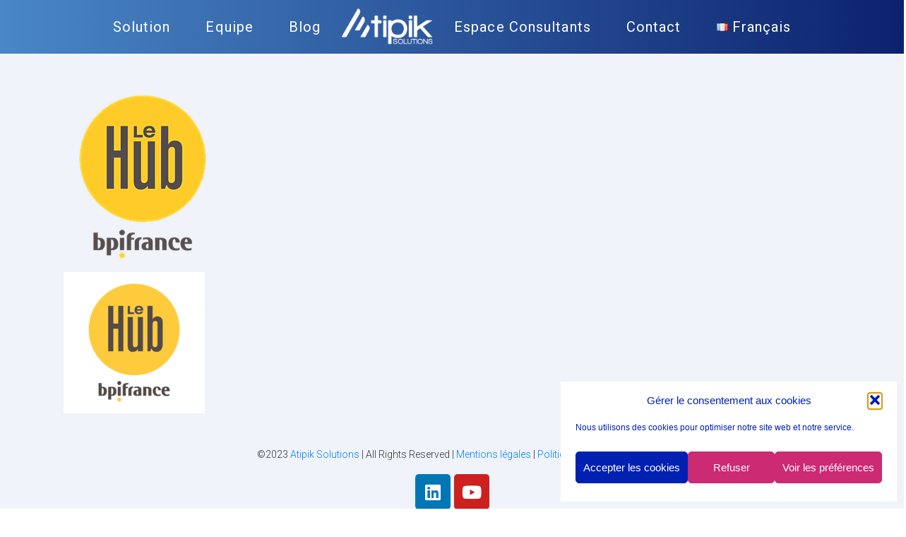

--- FILE ---
content_type: text/css
request_url: https://www.atipik-solutions.com/wp-content/uploads/elementor/css/post-1523.css?ver=1713475148
body_size: 235
content:
.elementor-kit-1523{--e-global-color-primary:#6EC1E4;--e-global-color-secondary:#54595F;--e-global-color-text:#292E41;--e-global-color-accent:#61CE70;--e-global-color-5add8bd2:#7A7A7A;--e-global-color-26d5a528:#4054B2;--e-global-color-7b7fcad2:#23A455;--e-global-color-4b7d84a7:#000;--e-global-color-51d8fa61:#FFF;}.elementor-section.elementor-section-boxed > .elementor-container{max-width:1140px;}.e-con{--container-max-width:1140px;}.elementor-widget:not(:last-child){margin-block-end:20px;}.elementor-element{--widgets-spacing:20px 20px;}{}h1.entry-title{display:var(--page-title-display);}@media(max-width:1024px){.elementor-section.elementor-section-boxed > .elementor-container{max-width:1024px;}.e-con{--container-max-width:1024px;}}@media(max-width:767px){.elementor-section.elementor-section-boxed > .elementor-container{max-width:767px;}.e-con{--container-max-width:767px;}}

--- FILE ---
content_type: text/css
request_url: https://www.atipik-solutions.com/wp-content/uploads/elementor/css/post-21.css?ver=1713475150
body_size: 1310
content:
.elementor-21 .elementor-element.elementor-element-9d0193a .elementor-repeater-item-e805ec4.jet-parallax-section__layout .jet-parallax-section__image{background-size:auto;}.elementor-21 .elementor-element.elementor-element-cc4210d.elementor-column > .elementor-widget-wrap{justify-content:center;}.elementor-21 .elementor-element.elementor-element-cc4210d.elementor-column.raven-column-flex-vertical > .elementor-widget-wrap{align-content:center;align-items:center;flex-wrap:wrap;}.elementor-21 .elementor-element.elementor-element-8019081 .raven-nav-menu-main .raven-nav-menu > li > a.raven-menu-item{font-family:"Roboto";font-size:20px;font-weight:normal;text-transform:capitalize;line-height:5px;letter-spacing:1.1px;color:#ffffff;}.elementor-21 .elementor-element.elementor-element-8019081 .raven-nav-menu-horizontal .raven-nav-menu > li:not(:last-child){margin-right:10px;}.elementor-21 .elementor-element.elementor-element-8019081 .raven-nav-menu-vertical .raven-nav-menu > li:not(:last-child){margin-bottom:10px;}.elementor-21 .elementor-element.elementor-element-8019081 .raven-nav-menu-main .raven-nav-menu > li:not(.current-menu-parent):not(.current-menu-ancestor) > a.raven-menu-item:hover:not(.raven-menu-item-active), .elementor-21 .elementor-element.elementor-element-8019081 .raven-nav-menu-main .raven-nav-menu > li:not(.current-menu-parent):not(.current-menu-ancestor) > a.highlighted:not(.raven-menu-item-active){color:#ffe630;}.elementor-21 .elementor-element.elementor-element-8019081 .raven-nav-menu-main .raven-nav-menu > li > a.raven-menu-item-active, .elementor-21 .elementor-element.elementor-element-8019081 .raven-nav-menu-main .raven-nav-menu > li.current-menu-parent > a, .elementor-21 .elementor-element.elementor-element-8019081 .raven-nav-menu-main .raven-nav-menu > li.current-menu-ancestor > a{color:#FFE631;}.elementor-21 .elementor-element.elementor-element-8019081 .raven-nav-menu-main .raven-submenu > li:not(:last-child){border-bottom-width:1px;}.elementor-21 .elementor-element.elementor-element-8019081 .raven-nav-menu-main .raven-submenu > li:not(.current-menu-parent):not(.current-menu-ancestor) > a.raven-submenu-item:hover:not(.raven-menu-item-active), .elementor-21 .elementor-element.elementor-element-8019081 .raven-nav-menu-main .raven-submenu > li:not(.current-menu-parent):not(.current-menu-ancestor) > a.highlighted:not(.raven-menu-item-active){color:#ffe630;}.elementor-21 .elementor-element.elementor-element-8019081 .raven-nav-menu-logo{max-width:10%;margin:0px 0px 0px 0px;}.elementor-21 .elementor-element.elementor-element-8019081 .raven-nav-menu-mobile .raven-nav-menu li > a{text-transform:uppercase;padding:0px 0px 0px 0px;color:#292e41;}.elementor-21 .elementor-element.elementor-element-8019081 .raven-nav-menu-mobile .raven-nav-menu li > a:hover{color:#dd2476;}.elementor-21 .elementor-element.elementor-element-8019081 .raven-nav-menu-mobile .raven-nav-menu li > a.raven-menu-item-active, .elementor-21 .elementor-element.elementor-element-8019081 .raven-nav-menu-mobile .raven-nav-menu li > a:active{color:#292e41;}.elementor-21 .elementor-element.elementor-element-8019081 .raven-nav-menu-toggle{text-align:center;}.elementor-21 .elementor-element.elementor-element-8019081 > .elementor-widget-container{margin:-1% -1% -1% -1%;}.elementor-21 .elementor-element.elementor-element-9d0193a:not(.elementor-motion-effects-element-type-background), .elementor-21 .elementor-element.elementor-element-9d0193a > .elementor-motion-effects-container > .elementor-motion-effects-layer{background-color:transparent;background-image:linear-gradient(90deg, #4987c6 0%, #0c226e 100%);}.elementor-21 .elementor-element.elementor-element-9d0193a{border-style:solid;border-width:0px 0px 2px 0px;border-color:#ffffff;transition:background 0.3s, border 0.3s, border-radius 0.3s, box-shadow 0.3s;margin-top:0px;margin-bottom:0px;padding:15px 0px 15px 0px;}.elementor-21 .elementor-element.elementor-element-9d0193a > .elementor-background-overlay{transition:background 0.3s, border-radius 0.3s, opacity 0.3s;}.elementor-21 .elementor-element.elementor-element-68619fe > .elementor-container > .elementor-column > .elementor-widget-wrap{align-content:center;align-items:center;}.elementor-21 .elementor-element.elementor-element-68619fe .elementor-repeater-item-30cb077.jet-parallax-section__layout .jet-parallax-section__image{background-size:auto;}.elementor-21 .elementor-element.elementor-element-c2fa467 .raven-site-logo{text-align:left;}.elementor-21 .elementor-element.elementor-element-77cac2f .raven-nav-menu-main .raven-nav-menu > li > a.raven-menu-item{font-family:"Roboto";font-size:17px;font-weight:normal;text-transform:capitalize;line-height:5px;letter-spacing:1.1px;color:#ffffff;}.elementor-21 .elementor-element.elementor-element-77cac2f .raven-nav-menu-horizontal .raven-nav-menu > li:not(:last-child){margin-right:24px;}.elementor-21 .elementor-element.elementor-element-77cac2f .raven-nav-menu-vertical .raven-nav-menu > li:not(:last-child){margin-bottom:24px;}.elementor-21 .elementor-element.elementor-element-77cac2f .raven-nav-menu-main .raven-nav-menu > li:not(.current-menu-parent):not(.current-menu-ancestor) > a.raven-menu-item:hover:not(.raven-menu-item-active), .elementor-21 .elementor-element.elementor-element-77cac2f .raven-nav-menu-main .raven-nav-menu > li:not(.current-menu-parent):not(.current-menu-ancestor) > a.highlighted:not(.raven-menu-item-active){color:#ffe630;}.elementor-21 .elementor-element.elementor-element-77cac2f .raven-nav-menu-main .raven-submenu > li:not(:last-child){border-bottom-width:1px;}.elementor-21 .elementor-element.elementor-element-77cac2f .raven-nav-menu-main .raven-submenu > li:not(.current-menu-parent):not(.current-menu-ancestor) > a.raven-submenu-item:hover:not(.raven-menu-item-active), .elementor-21 .elementor-element.elementor-element-77cac2f .raven-nav-menu-main .raven-submenu > li:not(.current-menu-parent):not(.current-menu-ancestor) > a.highlighted:not(.raven-menu-item-active){color:#ffe630;}.elementor-21 .elementor-element.elementor-element-77cac2f .raven-nav-menu-mobile .raven-nav-menu li > a{text-transform:uppercase;padding:0px 0px 0px 0px;color:#292e41;}.elementor-21 .elementor-element.elementor-element-77cac2f .raven-nav-menu-mobile .raven-nav-menu li > a:hover{color:#dd2476;}.elementor-21 .elementor-element.elementor-element-77cac2f .raven-nav-menu-mobile .raven-nav-menu li > a.raven-menu-item-active, .elementor-21 .elementor-element.elementor-element-77cac2f .raven-nav-menu-mobile .raven-nav-menu li > a:active{color:#292e41;}.elementor-21 .elementor-element.elementor-element-77cac2f .raven-nav-menu-toggle{text-align:center;}.elementor-21 .elementor-element.elementor-element-77cac2f .raven-nav-menu-mobile{background-color:#f9f9f9;}.elementor-21 .elementor-element.elementor-element-77cac2f > .elementor-widget-container{margin:-6px -6px -6px -6px;}@media(max-width:1024px){.elementor-21 .elementor-element.elementor-element-cc4210d.elementor-column > .elementor-widget-wrap{justify-content:center;}.elementor-21 .elementor-element.elementor-element-8019081 .raven-nav-menu-horizontal .raven-nav-menu > li:not(:last-child){margin-right:17px;}.elementor-21 .elementor-element.elementor-element-8019081 .raven-nav-menu-vertical .raven-nav-menu > li:not(:last-child){margin-bottom:17px;}.elementor-21 .elementor-element.elementor-element-8019081 .raven-nav-menu-main .raven-nav-menu > li > a.raven-menu-item{padding:1px 1px 1px 1px;}.elementor-21 .elementor-element.elementor-element-8019081 .raven-nav-menu-logo{max-width:5%;}.elementor-21 .elementor-element.elementor-element-77cac2f .raven-nav-menu-horizontal .raven-nav-menu > li:not(:last-child){margin-right:17px;}.elementor-21 .elementor-element.elementor-element-77cac2f .raven-nav-menu-vertical .raven-nav-menu > li:not(:last-child){margin-bottom:17px;}.elementor-21 .elementor-element.elementor-element-77cac2f .raven-nav-menu-main .raven-nav-menu > li > a.raven-menu-item{padding:1px 1px 1px 1px;}}@media(max-width:767px){.elementor-21 .elementor-element.elementor-element-8019081 .raven-nav-menu-mobile .raven-nav-menu li > a{font-size:15px;letter-spacing:1.4px;}.elementor-21 .elementor-element.elementor-element-8019081 .raven-nav-menu-toggle-button{color:#ffffff;}.elementor-21 .elementor-element.elementor-element-8019081 .raven-nav-menu-toggle-button svg{fill:#ffffff;}.elementor-21 .elementor-element.elementor-element-8019081 .hamburger-inner, .elementor-21 .elementor-element.elementor-element-8019081 .hamburger-inner::after, .elementor-21 .elementor-element.elementor-element-8019081 .hamburger-inner::before{background-color:#ffffff;}.elementor-21 .elementor-element.elementor-element-8019081 .raven-nav-menu-toggle-button:hover{color:#dd2476;}.elementor-21 .elementor-element.elementor-element-8019081 .raven-nav-menu-toggle-button:hover svg{fill:#dd2476;}.elementor-21 .elementor-element.elementor-element-8019081 .raven-nav-menu-toggle-button:hover .hamburger-inner, .elementor-21 .elementor-element.elementor-element-8019081 .raven-nav-menu-toggle-button:hover  .hamburger-inner::after, .elementor-21 .elementor-element.elementor-element-8019081 .raven-nav-menu-toggle-button:hover  .hamburger-inner::before{background-color:#dd2476;}.elementor-21 .elementor-element.elementor-element-913f11f{width:66%;}.elementor-21 .elementor-element.elementor-element-cde5a33{width:34%;}.elementor-bc-flex-widget .elementor-21 .elementor-element.elementor-element-cde5a33.elementor-column .elementor-widget-wrap{align-items:flex-end;}.elementor-21 .elementor-element.elementor-element-cde5a33.elementor-column.elementor-element[data-element_type="column"] > .elementor-widget-wrap.elementor-element-populated{align-content:flex-end;align-items:flex-end;}.elementor-21 .elementor-element.elementor-element-cde5a33.elementor-column > .elementor-widget-wrap{justify-content:center;}.elementor-21 .elementor-element.elementor-element-cde5a33 > .elementor-widget-wrap > .elementor-widget:not(.elementor-widget__width-auto):not(.elementor-widget__width-initial):not(:last-child):not(.elementor-absolute){margin-bottom:20px;}.elementor-21 .elementor-element.elementor-element-77cac2f .raven-nav-menu-mobile .raven-nav-menu li > a{letter-spacing:1.4px;padding:0px 0px 0px 10px;}.elementor-21 .elementor-element.elementor-element-77cac2f .raven-nav-menu-toggle-button{color:#ffffff;}.elementor-21 .elementor-element.elementor-element-77cac2f .raven-nav-menu-toggle-button svg{fill:#ffffff;}.elementor-21 .elementor-element.elementor-element-77cac2f .hamburger-inner, .elementor-21 .elementor-element.elementor-element-77cac2f .hamburger-inner::after, .elementor-21 .elementor-element.elementor-element-77cac2f .hamburger-inner::before{background-color:#ffffff;}.elementor-21 .elementor-element.elementor-element-77cac2f .raven-nav-menu-toggle-button:hover{color:#dd2476;}.elementor-21 .elementor-element.elementor-element-77cac2f .raven-nav-menu-toggle-button:hover svg{fill:#dd2476;}.elementor-21 .elementor-element.elementor-element-77cac2f .raven-nav-menu-toggle-button:hover .hamburger-inner, .elementor-21 .elementor-element.elementor-element-77cac2f .raven-nav-menu-toggle-button:hover  .hamburger-inner::after, .elementor-21 .elementor-element.elementor-element-77cac2f .raven-nav-menu-toggle-button:hover  .hamburger-inner::before{background-color:#dd2476;}}@media(min-width:768px){.elementor-21 .elementor-element.elementor-element-cc4210d{width:10000%;}}@media(max-width:1024px) and (min-width:768px){.elementor-21 .elementor-element.elementor-element-913f11f{width:66%;}.elementor-21 .elementor-element.elementor-element-cde5a33{width:33%;}}/* Start JX Custom Fonts CSS *//* End JX Custom Fonts CSS */
/* Start JX Custom Fonts CSS *//* End JX Custom Fonts CSS */
/* Start JX Custom Fonts CSS *//* End JX Custom Fonts CSS */
/* Start JX Custom Fonts CSS *//* End JX Custom Fonts CSS */

--- FILE ---
content_type: text/css
request_url: https://www.atipik-solutions.com/wp-content/uploads/elementor/css/post-1364.css?ver=1761222190
body_size: 947
content:
.elementor-1364 .elementor-element.elementor-element-201e614c .elementor-repeater-item-e2ef04c.jet-parallax-section__layout .jet-parallax-section__image{background-size:auto;}.elementor-1364 .elementor-element.elementor-element-11ac015e > .elementor-element-populated{margin:2px 0px 0px 0px;--e-column-margin-right:0px;--e-column-margin-left:0px;}.elementor-1364 .elementor-element.elementor-element-74dbdac3 .raven-nav-menu-main .raven-nav-menu > li > a.raven-menu-item{font-family:"Roboto";font-size:17px;font-weight:normal;text-transform:capitalize;line-height:5px;letter-spacing:1.1px;color:#ffffff;}.elementor-1364 .elementor-element.elementor-element-74dbdac3 .raven-nav-menu-horizontal .raven-nav-menu > li:not(:last-child){margin-right:20px;}.elementor-1364 .elementor-element.elementor-element-74dbdac3 .raven-nav-menu-vertical .raven-nav-menu > li:not(:last-child){margin-bottom:20px;}.elementor-1364 .elementor-element.elementor-element-74dbdac3 .raven-nav-menu-main .raven-nav-menu > li:not(.current-menu-parent):not(.current-menu-ancestor) > a.raven-menu-item:hover:not(.raven-menu-item-active), .elementor-1364 .elementor-element.elementor-element-74dbdac3 .raven-nav-menu-main .raven-nav-menu > li:not(.current-menu-parent):not(.current-menu-ancestor) > a.highlighted:not(.raven-menu-item-active){color:#FFE630;}.elementor-1364 .elementor-element.elementor-element-74dbdac3 .raven-nav-menu-main .raven-submenu > li:not(:last-child){border-bottom-width:1px;}.elementor-1364 .elementor-element.elementor-element-74dbdac3 .raven-nav-menu-main .raven-submenu > li:not(.current-menu-parent):not(.current-menu-ancestor) > a.raven-submenu-item:hover:not(.raven-menu-item-active), .elementor-1364 .elementor-element.elementor-element-74dbdac3 .raven-nav-menu-main .raven-submenu > li:not(.current-menu-parent):not(.current-menu-ancestor) > a.highlighted:not(.raven-menu-item-active){color:#CC2A73;}.elementor-1364 .elementor-element.elementor-element-74dbdac3 .raven-nav-menu-logo{max-width:5%;margin:-2px -2px -2px -2px;}.elementor-1364 .elementor-element.elementor-element-74dbdac3 .raven-nav-menu-mobile .raven-nav-menu li > a{text-transform:uppercase;padding:0px 0px 0px 0px;color:#292e41;}.elementor-1364 .elementor-element.elementor-element-74dbdac3 .raven-nav-menu-mobile .raven-nav-menu li > a:hover{color:#CC2A73;}.elementor-1364 .elementor-element.elementor-element-74dbdac3 .raven-nav-menu-mobile .raven-nav-menu li > a.raven-menu-item-active, .elementor-1364 .elementor-element.elementor-element-74dbdac3 .raven-nav-menu-mobile .raven-nav-menu li > a:active{color:#292e41;}.elementor-1364 .elementor-element.elementor-element-74dbdac3 .raven-nav-menu-toggle{text-align:center;}.elementor-1364 .elementor-element.elementor-element-74dbdac3 .raven-nav-menu-mobile{background-color:#f9f9f9;}.elementor-1364 .elementor-element.elementor-element-74dbdac3 > .elementor-widget-container{margin:2px 2px 2px 2px;}.elementor-1364 .elementor-element.elementor-element-201e614c:not(.elementor-motion-effects-element-type-background), .elementor-1364 .elementor-element.elementor-element-201e614c > .elementor-motion-effects-container > .elementor-motion-effects-layer{background-color:transparent;background-image:linear-gradient(90deg, #4987c6 0%, #0c226e 100%);}.elementor-1364 .elementor-element.elementor-element-201e614c{border-style:solid;border-width:0px 0px 2px 0px;border-color:#ffffff;transition:background 0.3s, border 0.3s, border-radius 0.3s, box-shadow 0.3s;margin-top:0px;margin-bottom:0px;padding:0px 0px 0px 0px;}.elementor-1364 .elementor-element.elementor-element-201e614c > .elementor-background-overlay{transition:background 0.3s, border-radius 0.3s, opacity 0.3s;}@media(max-width:1024px){.elementor-1364 .elementor-element.elementor-element-74dbdac3 .raven-nav-menu-horizontal .raven-nav-menu > li:not(:last-child){margin-right:0px;}.elementor-1364 .elementor-element.elementor-element-74dbdac3 .raven-nav-menu-vertical .raven-nav-menu > li:not(:last-child){margin-bottom:0px;}.elementor-1364 .elementor-element.elementor-element-74dbdac3 .raven-nav-menu-main .raven-nav-menu > li > a.raven-menu-item{padding:1px 1px 1px 1px;}.elementor-1364 .elementor-element.elementor-element-74dbdac3 .raven-nav-menu-main .raven-submenu > li > a.raven-submenu-item{padding:0px 0px 0px 0px;}.elementor-1364 .elementor-element.elementor-element-74dbdac3 .raven-nav-menu-logo{max-width:5%;margin:1px 1px 1px 1px;}.elementor-1364 .elementor-element.elementor-element-74dbdac3 .raven-nav-menu-mobile .raven-nav-menu li > a{padding:0px 0px 0px 0px;}.elementor-1364 .elementor-element.elementor-element-74dbdac3 .raven-nav-menu-toggle{text-align:center;}.elementor-1364 .elementor-element.elementor-element-74dbdac3{width:100%;max-width:100%;align-self:center;}}@media(max-width:767px){.elementor-1364 .elementor-element.elementor-element-74dbdac3 .raven-nav-menu-horizontal .raven-nav-menu > li:not(:last-child){margin-right:0px;}.elementor-1364 .elementor-element.elementor-element-74dbdac3 .raven-nav-menu-vertical .raven-nav-menu > li:not(:last-child){margin-bottom:0px;}.elementor-1364 .elementor-element.elementor-element-74dbdac3 .raven-nav-menu-logo{max-width:5%;margin:0px 0px 0px 0px;}.elementor-1364 .elementor-element.elementor-element-74dbdac3 .raven-nav-menu-mobile .raven-nav-menu li > a{font-size:15px;letter-spacing:1.4px;padding:0% 0% 0% 0%;}.elementor-1364 .elementor-element.elementor-element-74dbdac3:not(.raven-nav-menu-stretch) .raven-nav-menu-mobile{margin-top:0px;}.elementor-1364 .elementor-element.elementor-element-74dbdac3.raven-nav-menu-stretch .raven-nav-menu-mobile{top:auto !important;margin-top:0px;}.elementor-1364 .elementor-element.elementor-element-74dbdac3 .raven-nav-menu-toggle-button{color:#ffffff;}.elementor-1364 .elementor-element.elementor-element-74dbdac3 .raven-nav-menu-toggle-button svg{fill:#ffffff;}.elementor-1364 .elementor-element.elementor-element-74dbdac3 .hamburger-inner, .elementor-1364 .elementor-element.elementor-element-74dbdac3 .hamburger-inner::after, .elementor-1364 .elementor-element.elementor-element-74dbdac3 .hamburger-inner::before{background-color:#ffffff;}.elementor-1364 .elementor-element.elementor-element-74dbdac3 .raven-nav-menu-toggle-button:hover{color:#FFE630;}.elementor-1364 .elementor-element.elementor-element-74dbdac3 .raven-nav-menu-toggle-button:hover svg{fill:#FFE630;}.elementor-1364 .elementor-element.elementor-element-74dbdac3 .raven-nav-menu-toggle-button:hover .hamburger-inner, .elementor-1364 .elementor-element.elementor-element-74dbdac3 .raven-nav-menu-toggle-button:hover  .hamburger-inner::after, .elementor-1364 .elementor-element.elementor-element-74dbdac3 .raven-nav-menu-toggle-button:hover  .hamburger-inner::before{background-color:#FFE630;}}/* Start JX Custom Fonts CSS *//* End JX Custom Fonts CSS */
/* Start JX Custom Fonts CSS *//* End JX Custom Fonts CSS */

--- FILE ---
content_type: text/css
request_url: https://www.atipik-solutions.com/wp-content/uploads/elementor/css/post-195.css?ver=1713475150
body_size: 197
content:
.elementor-195 .elementor-element.elementor-element-2dc15fb .elementor-repeater-item-06aaf8e.jet-parallax-section__layout .jet-parallax-section__image{background-size:auto;}.elementor-195 .elementor-element.elementor-element-5df6fd2 > .elementor-widget-wrap > .elementor-widget:not(.elementor-widget__width-auto):not(.elementor-widget__width-initial):not(:last-child):not(.elementor-absolute){margin-bottom:20px;}.elementor-195 .elementor-element.elementor-element-61726c9{text-align:center;font-size:14px;}.elementor-195 .elementor-element.elementor-element-769f660{--grid-template-columns:repeat(0, auto);--grid-column-gap:5px;--grid-row-gap:0px;}.elementor-195 .elementor-element.elementor-element-769f660 .elementor-widget-container{text-align:center;}.elementor-195 .elementor-element.elementor-element-2dc15fb{margin-top:0px;margin-bottom:50px;}

--- FILE ---
content_type: text/css
request_url: https://www.atipik-solutions.com/wp-content/uploads/elementor/css/post-3177.css?ver=1713475552
body_size: -42
content:
.elementor-3177 .elementor-element.elementor-element-4bad272{--spacer-size:10px;}